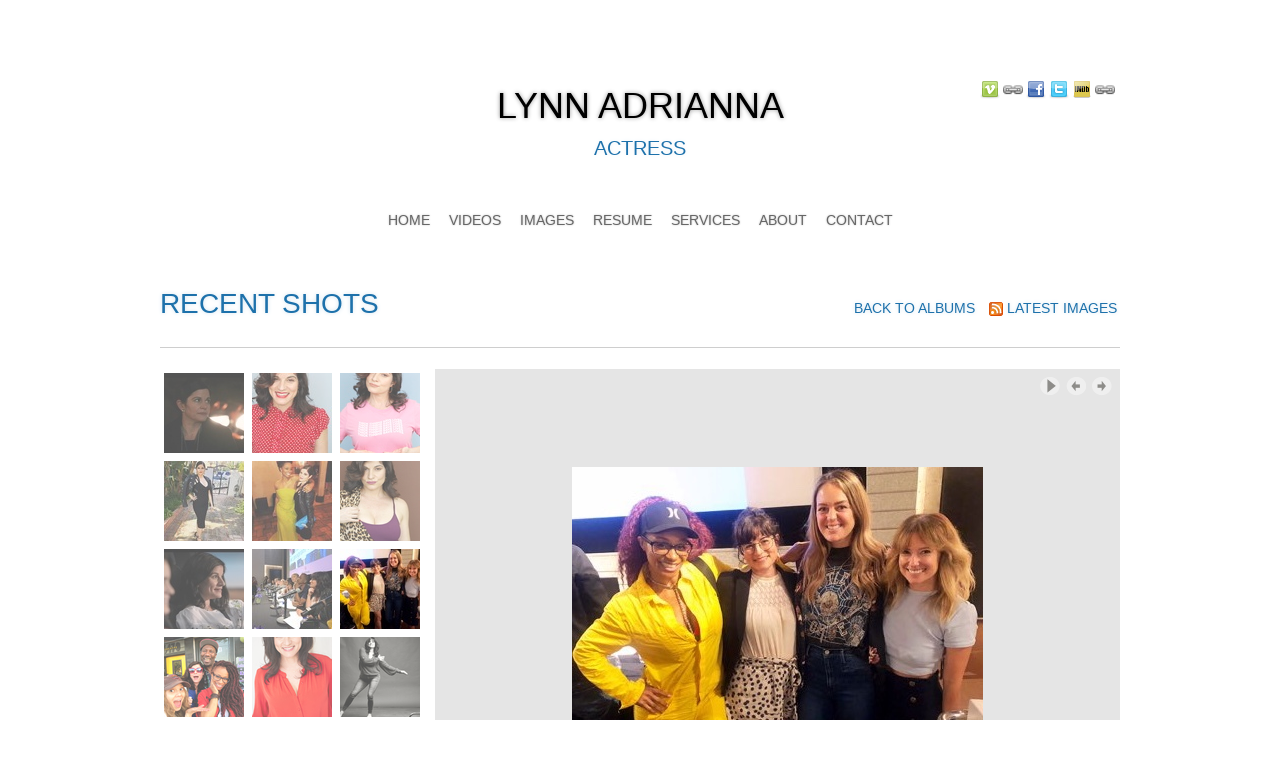

--- FILE ---
content_type: text/html
request_url: http://lynnadrianna.mixform.com/albums/4955-recent-shots/pictures/53915
body_size: 4302
content:
<!DOCTYPE html>
<html>
<head>
<title>recent shots
Lynn Adrianna Freedman Actor Portfolio
</title>
<meta http-equiv="Content-Type" content="text/html; charset=utf-8">
<link href='/favicon.ico' rel='icon' type='image/png'>
<link href='/favicon.ico' rel='shortcut icon'>
<link href='http://lynnadrianna.mixform.com/news.rss' rel='alternate' title='Lates News' type='application/rss+xml'>
<link href='http://lynnadrianna.mixform.com/news.atom' rel='alternate' title='Lates News' type='application/atom+xml'>
<link href='http://lynnadrianna.mixform.com/pictures/latest_pictures.rss' rel='alternate' title='Latest Images' type='application/rss+xml'>
<meta content="authenticity_token" name="csrf-param" />
<meta content="ikw/jvPh/ojNiEMa0+/HilT+UrjD/EDPne0aaEaAQmw=" name="csrf-token" />
<script src="/javascripts/jquery.min.js?1433853468" type="text/javascript"></script>
<script src="/javascripts/jquery-ui.min.js?1433853468" type="text/javascript"></script>
<script src="/javascripts/jquery_ujs.js?1433853468" type="text/javascript"></script>
<script src="/javascripts/jquery.galleriffic.js?1433853468" type="text/javascript"></script>
<script src="/javascripts/jquery.opacityrollover.js?1433853468" type="text/javascript"></script>
<script src="/javascripts/sorter.js?1433853468" type="text/javascript"></script>
<script src="/javascripts/jquery.carousel.min.js?1433853468" type="text/javascript"></script>
<script src="/javascripts/jqFancyTransitions.1.8.min.js?1433853468" type="text/javascript"></script>
<script src="/javascripts/dashboard.js?1433853468" type="text/javascript"></script>
<script src="/javascripts/application.js?1433853468" type="text/javascript"></script>
<link href="/stylesheets/jquery-ui/custom/jquery-ui-1.8.16.custom.css?1433853468" media="screen" rel="stylesheet" type="text/css" />
<link href="/stylesheets/app/form/forms.css?1433853468" media="screen" rel="stylesheet" type="text/css" />
<link href="/stylesheets/app/sites/ubiquitous.css?1433853468" media="screen" rel="stylesheet" type="text/css" />
<link href="/stylesheets/2012/external_layout.css?1433853468" media="screen" rel="stylesheet" type="text/css" />
<link href="/stylesheets/2012/highlights.css?1433853468" media="screen" rel="stylesheet" type="text/css" />
<link href="/stylesheets/beta/apollo/apollo_blue.css?1433853468" media="screen" rel="stylesheet" type="text/css" />

<script>
  jQuery(document).ready(function($) {
  		// Initially set opacity on thumbs and add
  		// additional styling for hover effect on thumbs
  		var onMouseOutOpacity = 0.67;
  		$('#thumbs ul.thumbs li').opacityrollover({
  			mouseOutOpacity:   onMouseOutOpacity,
  			mouseOverOpacity:  1.0,
  			fadeSpeed:         'fast',
  			exemptionSelector: '.selected'
  		});
      var gallery = $('#thumbs').galleriffic({
          delay:                     2500, // in milliseconds
          numThumbs:                 15, // The number of thumbnails to show page
          preloadAhead:              10, // Set to -1 to preload all images
          enableTopPager:            false,
          enableBottomPager:         true,
          maxPagesToShow:            50,  // The maximum number of pages to display in either the top or bottom pager
          imageContainerSel:         '#slideshow', // The CSS selector for the element within which the main slideshow image should be rendered
          controlsContainerSel:      '#controls', // The CSS selector for the element within which the slideshow controls should be rendered
          captionContainerSel:       '#caption', // The CSS selector for the element within which the captions should be rendered
          loadingContainerSel:       '#loading', // The CSS selector for the element within which should be shown when an image is loading
          renderSSControls:          true, // Specifies whether the slideshow's Play and Pause links should be rendered
          renderNavControls:         true, // Specifies whether the slideshow's Next and Previous links should be rendered
          playLinkText:              'Play Slideshow',
          pauseLinkText:             'Pause Slideshow',
          prevLinkText:              '&lsaquo; Previous Image',
          nextLinkText:              'Next Image &rsaquo;',
          nextPageLinkText:          'Next &rsaquo;',
          prevPageLinkText:          '&lsaquo; Prev',
          enableHistory:             false, // Specifies whether the url's hash and the browser's history cache should update when the current slideshow image changes
          enableKeyboardNavigation:  true, // Specifies whether keyboard navigation is enabled
          autoStart:                 false, // Specifies whether the slideshow should be playing or paused when the page first loads
          syncTransitions:           true, // Specifies whether the out and in transitions occur simultaneously or distinctly
          defaultTransitionDuration: 900, // If using the default transitions, specifies the duration of the transitions
          onSlideChange:             function(prevIndex, nextIndex) {
  					// 'this' refers to the gallery, which is an extension of $('#thumbs')
  					this.find('ul.thumbs').children()
  						.eq(prevIndex).fadeTo('fast', onMouseOutOpacity).end()
  						.eq(nextIndex).fadeTo('fast', 1.0);
  				},
  				onPageTransitionOut:       function(callback) {
  					this.fadeTo('fast', 0.0, callback);
  				},
  				onPageTransitionIn:        function() {
  					this.fadeTo('fast', 1.0);
  				}
      });
  
  		
  
  });
  $(document).ready(function() {
  	$.galleriffic.gotoImage('#53915');
  });
</script>


</head>
<body id='pageBody'>


<div class='wrapper pages-page-wrapper'>
<div class='main-container wrapper public'>
<div id='viewport'>
<div class='viewport-bg'>
<div class='main'>
<div class='main-bg'>
<div class='extra_header_style_logged_in'></div>
<div class='extra_header_style_2_logged_in'></div>
<div class='extra_header_style_3_logged_in'></div>
<div class='extra_header_style_4_logged_in'></div>
<div class='top'>
<div class='container'>
<div class='shadow-header'>
<div class='header' id='pages-header'>
<div class='portfolioTitle' id='portfolioTitle'>
<h1 class='portfolioTitle'>
<a href="/"><span class='first_name'>Lynn </span>
<span class='last_name'>Adrianna</span>
<span class='profession'>Actress</span>
</a></h1>
</div>
	<div class="social-buttons" >
			<a href="http://vimeo.com/lynnadrianna" target="blank" title="vimeo"><img alt="Vimeo_button" height="20" src="/images/app/vimeo_button.png?1433853468" /></a>
			<a href="http://www.instagram.com/lynnadrianna811/" target="blank" title="instagram"><img alt="Other_button" height="20" src="/images/app/other_button.png?1433853468" /></a>
			<a href="http://www.facebook.com/lynn.adrianna" target="blank" title="Facebook"><img alt="Facebook_button" height="20" src="/images/app/facebook_button.png?1433853468" /></a>
			<a href="http://twitter.com/lynnadrianna811" target="blank" title="twitter"><img alt="Twitter_button" height="20" src="/images/app/twitter_button.png?1433853468" /></a>
			<a href="http://www.imdb.me/lynnadrianna" target="blank" title="IMDB"><img alt="Imdb_button" height="20" src="/images/app/imdb_button.png?1433853468" /></a>
			<a href="http://resumes.actorsaccess.com/lynnadrianna" target="blank" title="Actors Access"><img alt="Other_button" height="20" src="/images/app/other_button.png?1433853468" /></a>
	</div>

<div class='navigation' id='navigation'>
<span class='home'>
<a href="/">home</a>
</span>
<span class='videos'>
<a href="/videos">videos</a>
</span>
<span class='images'>
<a href="/albums">images</a>
</span>
<span class='resume'>
<a href="/resume">resume</a>
</span>
<span class='services'>
<a href="/services">services</a>
</span>
<span class='about'>
<a href="/about">about</a>
</span>
<span class='contact'>
<a href="/contact">contact</a>
</span>

</div>
<div id='feed-buttons'>
</div>
</div>
</div>
</div>
</div>
<div class='section-title'>
<div class='container'>
<div class='shadow-section-title'>
<div class='pageTitle' id='pageTitle'>
<div class='pageTitleWrapper' style='margin: 0px'>
<h1 style='position: relative'>
<a href="/albums/4955-recent-shots">recent shots</a>

<span><a href="/albums">back to albums</a>
<a href="https://lynnadrianna.mixform.com/pictures/latest_pictures.rss" id="normal-feed"><img alt="Rss2" src="/images/app/rss2.png?1433853468" />
latest images
</a></span>
</h1>
</div>
</div>
</div>
</div>
</div>

<div class='section-body'>
<div class='container' id='container'>
	<div class="shadow-section-body">
		<div class="body" id="body">

<div class='albums albums_show' id='albums'>

<div class='box0'>
<div class='box'>
<div class='picture-gallery-wrapper'>
<div class='col1'>
<div id='thumbs'>
<ul class='thumbs noscript'>
<li>
<a href="http://s3.amazonaws.com/mixform-backup/53466/show.jpg" class="thumb" name="53466"><img alt="Thumb" src="http://s3.amazonaws.com/mixform-backup/53466/thumb.jpg" />
</a><div class='caption'>
<p>cast of “Replica”</p>
<p class='links'>
<a href="/albums/4955-recent-shots/pictures/53466">Permalink</a>
</p>
<p>Related Projects:</p>
<p><a href="/projects/10622-replica">Replica</a></p>
</div>
</li>
<li>
<a href="http://s3.amazonaws.com/mixform-backup/53470/show.jpg" class="thumb" name="53470"><img alt="Thumb" src="http://s3.amazonaws.com/mixform-backup/53470/thumb.jpg" />
</a><div class='caption'>
<p>Anna in “Replica”</p>
<p class='links'>
<a href="/albums/4955-recent-shots/pictures/53470">Permalink</a>
</p>
<p>Related Projects:</p>
<p><a href="/projects/10622-replica">Replica</a></p>
</div>
</li>
<li>
<a href="http://s3.amazonaws.com/mixform-backup/53465/show.jpg" class="thumb" name="53465"><img alt="Thumb" src="http://s3.amazonaws.com/mixform-backup/53465/thumb.jpg" />
</a><div class='caption'>
<p>S.W.A.T.</p>
<p class='links'>
<a href="/albums/4955-recent-shots/pictures/53465">Permalink</a>
</p>
</div>
</li>
<li>
<a href="http://s3.amazonaws.com/mixform-backup/53471/show.jpg" class="thumb" name="53471"><img alt="Thumb" src="http://s3.amazonaws.com/mixform-backup/53471/thumb.jpg" />
</a><div class='caption'>
<p>still from “Dinner with Friends”</p>
<p class='links'>
<a href="/albums/4955-recent-shots/pictures/53471">Permalink</a>
</p>
</div>
</li>
<li>
<a href="http://s3.amazonaws.com/mixform-backup/53469/show.jpg" class="thumb" name="53469"><img alt="Thumb" src="http://s3.amazonaws.com/mixform-backup/53469/thumb.jpg" />
</a><div class='caption'>
<p>“Dinner with Friends”</p>
<p class='links'>
<a href="/albums/4955-recent-shots/pictures/53469">Permalink</a>
</p>
</div>
</li>
<li>
<a href="http://s3.amazonaws.com/mixform-backup/53374/show.jpg" class="thumb" name="53374"><img alt="Thumb" src="http://s3.amazonaws.com/mixform-backup/53374/thumb.jpg" />
</a><div class='caption'>
<p>“S.W.A.T.”</p>
<p class='links'>
<a href="/albums/4955-recent-shots/pictures/53374">Permalink</a>
</p>
</div>
</li>
<li>
<a href="http://s3.amazonaws.com/mixform-backup/53373/show.jpg" class="thumb" name="53373"><img alt="Thumb" src="http://s3.amazonaws.com/mixform-backup/53373/thumb.jpg" />
</a><div class='caption'>

<p class='links'>
<a href="/albums/4955-recent-shots/pictures/53373">Permalink</a>
</p>
</div>
</li>
<li>
<a href="http://s3.amazonaws.com/mixform-backup/53371/show.jpg" class="thumb" name="53371"><img alt="Thumb" src="http://s3.amazonaws.com/mixform-backup/53371/thumb.jpg" />
</a><div class='caption'>
<p>“Dinner with Friends”</p>
<p class='links'>
<a href="/albums/4955-recent-shots/pictures/53371">Permalink</a>
</p>
</div>
</li>
<li>
<a href="http://s3.amazonaws.com/mixform-backup/53372/show.jpg" class="thumb" name="53372"><img alt="Thumb" src="http://s3.amazonaws.com/mixform-backup/53372/thumb.jpg" />
</a><div class='caption'>
<p>As ‘Brittany’ in “Loved to Death”</p>
<p class='links'>
<a href="/albums/4955-recent-shots/pictures/53372">Permalink</a>
</p>
</div>
</li>
<li>
<a href="http://s3.amazonaws.com/mixform-backup/53369/show.jpg" class="thumb" name="53369"><img alt="Thumb" src="http://s3.amazonaws.com/mixform-backup/53369/thumb.jpg" />
</a><div class='caption'>

<p class='links'>
<a href="/albums/4955-recent-shots/pictures/53369">Permalink</a>
</p>
</div>
</li>
<li>
<a href="http://s3.amazonaws.com/mixform-backup/53368/show.jpg" class="thumb" name="53368"><img alt="Thumb" src="http://s3.amazonaws.com/mixform-backup/53368/thumb.jpg" />
</a><div class='caption'>
<p>BTS at “Dinner with Friends” shoot</p>
<p class='links'>
<a href="/albums/4955-recent-shots/pictures/53368">Permalink</a>
</p>
</div>
</li>
<li>
<a href="http://s3.amazonaws.com/mixform-backup/53661/show.jpg" class="thumb" name="53661"><img alt="Thumb" src="http://s3.amazonaws.com/mixform-backup/53661/thumb.jpg" />
</a><div class='caption'>
<p>Grace and Frankie</p>
<p class='links'>
<a href="/albums/4955-recent-shots/pictures/53661">Permalink</a>
</p>
</div>
</li>
<li>
<a href="http://s3.amazonaws.com/mixform-backup/53662/show.jpg" class="thumb" name="53662"><img alt="Thumb" src="http://s3.amazonaws.com/mixform-backup/53662/thumb.jpg" />
</a><div class='caption'>
<p>FBI</p>
<p class='links'>
<a href="/albums/4955-recent-shots/pictures/53662">Permalink</a>
</p>
</div>
</li>
<li>
<a href="http://s3.amazonaws.com/mixform-backup/53727/show.jpg" class="thumb" name="53727"><img alt="Thumb" src="http://s3.amazonaws.com/mixform-backup/53727/thumb.jpg" />
</a><div class='caption'>
<p>NAACP Image Awards</p>
<p class='links'>
<a href="/albums/4955-recent-shots/pictures/53727">Permalink</a>
</p>
</div>
</li>
<li>
<a href="http://s3.amazonaws.com/mixform-backup/53728/show.jpg" class="thumb" name="53728"><img alt="Thumb" src="http://s3.amazonaws.com/mixform-backup/53728/thumb.jpg" />
</a><div class='caption'>
<p>commercial shot</p>
<p class='links'>
<a href="/albums/4955-recent-shots/pictures/53728">Permalink</a>
</p>
</div>
</li>
<li>
<a href="http://s3.amazonaws.com/mixform-backup/53729/show.jpg" class="thumb" name="53729"><img alt="Thumb" src="http://s3.amazonaws.com/mixform-backup/53729/thumb.jpg" />
</a><div class='caption'>
<p>still from “FBI”</p>
<p class='links'>
<a href="/albums/4955-recent-shots/pictures/53729">Permalink</a>
</p>
</div>
</li>
<li>
<a href="http://s3.amazonaws.com/mixform-backup/53730/show.jpg" class="thumb" name="53730"><img alt="Thumb" src="http://s3.amazonaws.com/mixform-backup/53730/thumb.jpg" />
</a><div class='caption'>
<p>commercial shot</p>
<p class='links'>
<a href="/albums/4955-recent-shots/pictures/53730">Permalink</a>
</p>
</div>
</li>
<li>
<a href="http://s3.amazonaws.com/mixform-backup/53731/show.jpg" class="thumb" name="53731"><img alt="Thumb" src="http://s3.amazonaws.com/mixform-backup/53731/thumb.jpg" />
</a><div class='caption'>
<p>thighs</p>
<p class='links'>
<a href="/albums/4955-recent-shots/pictures/53731">Permalink</a>
</p>
</div>
</li>
<li>
<a href="http://s3.amazonaws.com/mixform-backup/53732/show.jpg" class="thumb" name="53732"><img alt="Thumb" src="http://s3.amazonaws.com/mixform-backup/53732/thumb.jpg" />
</a><div class='caption'>
<p>NAACP Image Awards</p>
<p class='links'>
<a href="/albums/4955-recent-shots/pictures/53732">Permalink</a>
</p>
</div>
</li>
<li>
<a href="http://s3.amazonaws.com/mixform-backup/53733/show.jpg" class="thumb" name="53733"><img alt="Thumb" src="http://s3.amazonaws.com/mixform-backup/53733/thumb.jpg" />
</a><div class='caption'>
<p>friends</p>
<p class='links'>
<a href="/albums/4955-recent-shots/pictures/53733">Permalink</a>
</p>
</div>
</li>
<li>
<a href="http://s3.amazonaws.com/mixform-backup/53734/show.jpg" class="thumb" name="53734"><img alt="Thumb" src="http://s3.amazonaws.com/mixform-backup/53734/thumb.jpg" />
</a><div class='caption'>
<p>mob wife</p>
<p class='links'>
<a href="/albums/4955-recent-shots/pictures/53734">Permalink</a>
</p>
</div>
</li>
<li>
<a href="http://s3.amazonaws.com/mixform-backup/53913/show.jpg" class="thumb" name="53913"><img alt="Thumb" src="http://s3.amazonaws.com/mixform-backup/53913/thumb.jpg" />
</a><div class='caption'>
<p>from “Trinkets” on NetFlix</p>
<p class='links'>
<a href="/albums/4955-recent-shots/pictures/53913">Permalink</a>
</p>
</div>
</li>
<li>
<a href="http://s3.amazonaws.com/mixform-backup/53914/show.jpg" class="thumb" name="53914"><img alt="Thumb" src="http://s3.amazonaws.com/mixform-backup/53914/thumb.jpg" />
</a><div class='caption'>
<p>at table read for the INC series at Neuehouse</p>
<p class='links'>
<a href="/albums/4955-recent-shots/pictures/53914">Permalink</a>
</p>
</div>
</li>
<li>
<a href="http://s3.amazonaws.com/mixform-backup/53915/show.jpg" class="thumb" name="53915"><img alt="Thumb" src="http://s3.amazonaws.com/mixform-backup/53915/thumb.jpg" />
</a><div class='caption'>
<p>with Sugar Lyn Beard, Marcia Tillman and Lauren Coggiola at INC series event at Neuehouse</p>
<p class='links'>
<a href="/albums/4955-recent-shots/pictures/53915">Permalink</a>
</p>
</div>
</li>
<li>
<a href="http://s3.amazonaws.com/mixform-backup/53916/show.jpg" class="thumb" name="53916"><img alt="Thumb" src="http://s3.amazonaws.com/mixform-backup/53916/thumb.jpg" />
</a><div class='caption'>
<p>with Russell G. Jones, Tamara Braun and Marcia Tillman</p>
<p class='links'>
<a href="/albums/4955-recent-shots/pictures/53916">Permalink</a>
</p>
</div>
</li>
<li>
<a href="http://s3.amazonaws.com/mixform-backup/54335/show.jpg" class="thumb" name="54335"><img alt="Thumb" src="http://s3.amazonaws.com/mixform-backup/54335/thumb.jpg" />
</a><div class='caption'>

<p class='links'>
<a href="/albums/4955-recent-shots/pictures/54335">Permalink</a>
</p>
</div>
</li>
<li>
<a href="http://s3.amazonaws.com/mixform-backup/54336/show.jpg" class="thumb" name="54336"><img alt="Thumb" src="http://s3.amazonaws.com/mixform-backup/54336/thumb.jpg" />
</a><div class='caption'>

<p class='links'>
<a href="/albums/4955-recent-shots/pictures/54336">Permalink</a>
</p>
</div>
</li>
<li>
<a href="http://s3.amazonaws.com/mixform-backup/54337/show.jpg" class="thumb" name="54337"><img alt="Thumb" src="http://s3.amazonaws.com/mixform-backup/54337/thumb.jpg" />
</a><div class='caption'>

<p class='links'>
<a href="/albums/4955-recent-shots/pictures/54337">Permalink</a>
</p>
</div>
</li>
<li>
<a href="http://s3.amazonaws.com/mixform-backup/54338/show.jpg" class="thumb" name="54338"><img alt="Thumb" src="http://s3.amazonaws.com/mixform-backup/54338/thumb.jpg" />
</a><div class='caption'>

<p class='links'>
<a href="/albums/4955-recent-shots/pictures/54338">Permalink</a>
</p>
</div>
</li>
<li>
<a href="http://s3.amazonaws.com/mixform-backup/54339/show.jpg" class="thumb" name="54339"><img alt="Thumb" src="http://s3.amazonaws.com/mixform-backup/54339/thumb.jpg" />
</a><div class='caption'>

<p class='links'>
<a href="/albums/4955-recent-shots/pictures/54339">Permalink</a>
</p>
</div>
</li>
<li>
<a href="http://s3.amazonaws.com/mixform-backup/54340/show.jpg" class="thumb" name="54340"><img alt="Thumb" src="http://s3.amazonaws.com/mixform-backup/54340/thumb.jpg" />
</a><div class='caption'>

<p class='links'>
<a href="/albums/4955-recent-shots/pictures/54340">Permalink</a>
</p>
</div>
</li>
<li>
<a href="http://s3.amazonaws.com/mixform-backup/54341/show.jpg" class="thumb" name="54341"><img alt="Thumb" src="http://s3.amazonaws.com/mixform-backup/54341/thumb.jpg" />
</a><div class='caption'>

<p class='links'>
<a href="/albums/4955-recent-shots/pictures/54341">Permalink</a>
</p>
</div>
</li>
<li>
<a href="http://s3.amazonaws.com/mixform-backup/54342/show.jpg" class="thumb" name="54342"><img alt="Thumb" src="http://s3.amazonaws.com/mixform-backup/54342/thumb.jpg" />
</a><div class='caption'>

<p class='links'>
<a href="/albums/4955-recent-shots/pictures/54342">Permalink</a>
</p>
</div>
</li>
</ul>
</div>
<div id='album-description'><p>work and play</p></div>
</div>
<div class='col2'>
<div class='slideshow-container'>
<div id='loading'></div>
<div id='slideshow'></div>
</div>
<div id='controls'></div>
<div class='caption-container'>
<div id='caption'></div>
</div>
</div>
</div>
</div>
</div>

<div style='clear:both'>&nbsp;</div>
</div>
</div>
<div class='clear-footer'>&nbsp;</div>
</div>
</div>
</div>
<div class='footer'>
<div class='container'>
<div class='shadow-foter'>
<div class='footer-title'>
<p>
&copy;
Lynn 
Adrianna
2025
&nbsp;
Powered by Mixform
<a href="http://mixform.com" do_follow="true" title="Portfolio Websites">Actress Websites</a>
<a href="https://mixform.com/login">Portfolio Login</a>
</p>
</div>
</div>
</div>
</div>
</div>
</div>
</div>
</div>
<script type="text/javascript">
var clicky_site_id = 66418673;
(function() {
  var s = document.createElement('script');
  s.type = 'text/javascript';
  s.async = true;
  s.src = '//static.getclicky.com/js';
  ( document.getElementsByTagName('head')[0] || document.getElementsByTagName('body')[0] ).appendChild( s );
})();
</script>
<noscript><p><img alt="Clicky" width="1" height="1" src="//in.getclicky.com/66418673ns.gif" /></p></noscript>


</body>
</html>


--- FILE ---
content_type: text/css
request_url: http://lynnadrianna.mixform.com/stylesheets/2012/external_layout.css?1433853468
body_size: 11381
content:
/*Global*/
.clear{float:none;clear:both}
/*Videos*/
ul.video-list{float:none;clear:both}
li.vimeo-thumb,li.video-thumb{position:relative;float:left;height:200px;width:160px;margin-right:18px;height:225px!important}
li.vimeo-thumb .inner,li.video-thumb .inner{width:160px;height:112px;overflow:hidden}
span.video-title-thumb{padding-left:6px}
.player-icon{left:180px;opacity:0.6;position:absolute;top:120px;cursor:pointer}
/*Albums*/


.frame{position:relative}


.picture-gallery-wrapper {position:relative}
.picture-gallery-wrapper .col1{width:270px;float: left; }
.picture-gallery-wrapper .col2{margin-left: 275px;}

.picture-gallery-wrapper .slideshow-container {text-align:center;position:relative;height:542px;}
.picture-gallery-wrapper .slideshow-container span.image-wrapper{display:block;position:absolute;top:0;left:0; width: 100%}
.picture-gallery-wrapper .slideshow-container a.advance-link {text-align: center; display: block; width:100%; height: 540px; line-height: 540px; background: transparent url('/images/app/empty_thumb.png') repeat }
.picture-gallery-wrapper .slideshow-container a.advance-link img {vertical-align: middle;}

.picture-gallery-wrapper .caption-container {height: 200px; position: relative}
.picture-gallery-wrapper .caption-containerspan.image-caption {display: block;position: absolute;top: 0;left: 0;}

.picture-gallery-wrapper #thumbs .top {background: transparent none!important;}
.picture-gallery-wrapper #thumbs ul.thumbs{margin-bottom:18px;overflow:hidden;}
.picture-gallery-wrapper #thumbs ul.thumbs li{float:left; margin:2px}
.picture-gallery-wrapper #thumbs ul.thumbs li a {display: inline-block; padding: 2px}
.picture-gallery-wrapper #thumbs .pagination{height:35px}
.picture-gallery-wrapper #thumbs .pagination a{padding:6px}
.picture-gallery-wrapper #thumbs .pagination.top{margin-top:0px!important}

.picture-gallery-wrapper #controls{height:21px; width: 80px; right: 0px; top: 8px; position: absolute}
.picture-gallery-wrapper #controls .ss-controls{float:left}
.picture-gallery-wrapper #controls .nav-controls a{padding:9px}



/*About*/
#awards h2{float:none;clear:both}
#testimonials h2{float:none;clear:both}
#links h2{float:none;clear:both}
/*works*/
div.b1{padding:24px;}
div.b2{padding-top:24px;padding-bottom:24px;}
div.imageslider ul li{position:relative;width:265px;display:inline;float:left;height:176px;}
.imageslider .disabled,.imageslider .disabled:hover{cursor:default;opacity:0.1;}
div.imageslider .carousel-control{cursor:pointer;display:inline-block;height:40px;overflow:hidden;vertical-align:middle;width:20px;}
div.imageslider .carousel-wrap{display:inline-block;width:795px;vertical-align:middle;background:transparent url('/images/app/slider-bg.png') repeat}
div.imageslider .carousel-previous{background:transparent url('/images/app/arrow_left.png') no-repeat 0px 9px;text-indent:-999px;overflow:hidden;}
div.imageslider .carousel-next{background:transparent url('/images/app/arrow_right.png') no-repeat 3px 9px;text-indent:-999px;overflow:hidden;}
.all-videos{bottom:-36px;font-size:11px;left:12px;position:absolute;right:-74px;}
.videoslider ul li{margin-bottom:12px;}
.video-work-snippet{width:200px;}
.poster-wrapper{position:relative;width:214px;height:314px;background:transparent url('/images/app/empty_video.png') repeat;overflow:hidden}
.project-show{width:100%;float:none;padding-top:1px}
.project-details{width:70%;float:left!important;clear:none!important;overflow:hidden}
.project-details .poster{width:38%;float:left;height:325px}
.project-details .text{width:62%;float:left;position:relative}
.project-media{float:left;height:325px;}
.project-laurels{float:none;clear:both;text-align:center;margin:auto;}
.project-laurels .inner{padding-top:36px}
.project-images{margin-right:0px!important}
.large_laurel{display:inline-block;}
/*resume*/
ul.direct_contact{margin-bottom:24px;text-align:center}
ul.direct_contact div.direct-contact{margin-top:15px}
ul.guild_affiliation{margin-bottom:24px;text-align:center}
ul.performer-profile{margin-bottom:24px;text-align:center}
hr.resume-hr{float:none;clear:both;background-color:#fff!important;width:1px!important;border:none!important}
li.resume-item-wrapper{border-bottom:1px solid #EEEEEE;padding-top:12px;padding-bottom:12px}
li.resume-item-wrapper .inner{position:relative}
.no-pic-tooltip{bottom:10px;left:-50px;position:absolute}
.no-pic-tooltip .inner{padding:21px}
.pic-tooltip{bottom:10px;left:-100px;position:absolute}
.pic-tooltip .inner{padding:33px}
.pic-tooltip .inner .pic{float:left;margin-right:9px}
.pic-tooltip .inner .text{font-size:11px;padding:6px;margin-left:86px}
.pic-tooltip .inner .text .a{color:#fff!important}
.pic-tooltip .inner .icons .a img{padding-right:12px}
h2.exhibition-resume-title{margin-top:48px; margin-bottom: 12px}
/*homepage*/
#containment-wrapper{position:relative;width:100%;overflow:hidden}
.snippets-page-wrapper{border-top:#333}
.snippet{position:absolute;}
.snippet-body{overflow:hidden;width:inherit;height:inherit}
.collage .first-photo-wrapper{float:left;width:440px;}
.collage .first-photo-wrapper .no-image{height:300px;width:420px;position:relative}
.collage .first-photo-wrapper .with-image{height:300px;width:420px;position:relative}
.collage .first-photo-wrapper .with-image .edit-collage{position:absolute;top:12px;left:12px;}
.collage .second-and-third-photos-wrapper{margin-left:440px}
.collage .second-and-third-photos-wrapper .left-image .no-image{width:196px;margin-bottom:21px;height:140px;position:relative}
.collage .second-and-third-photos-wrapper .left-image .with-image{width:196px;margin-bottom:21px;height:140px;position:relative}
.collage .second-and-third-photos-wrapper .left-image .with-image .edit-collage{position:absolute;top:12px;left:12px;}
.collage .second-and-third-photos-wrapper .right-image .no-image{height:140px;width:196px;position:relative}
.collage .second-and-third-photos-wrapper .right-image .with-image{height:140px;width:196px;position:relative}
.collage .second-and-third-photos-wrapper .right-image .with-image .edit-collage{position:absolute;top:12px;left:12px;}
.diptych .first-photo-wrapper{float:left;width:299px;position:relative}
.diptych .first-photo-wrapper .no-image{height:460px;width:299px;}
.diptych .first-photo-wrapper .with-image{height:460px;width:299px}
.diptych .first-photo-wrapper .with-image .edit-collage{position:absolute;top:12px;left:12px;}
.diptych .second-and-third-photos-wrapper{margin-left:310px;position:relative}
.diptych .second-and-third-photos-wrapper .left-image .no-image{width:276px;margin-bottom:6px;height:425px;}
.diptych .second-and-third-photos-wrapper .left-image .with-image{width:276px;margin-bottom:3px;height:425px;}
.diptych .second-and-third-photos-wrapper .left-image .with-image .edit-collage{position:absolute;top:12px;left:12px;}
.diptych .second-and-third-photos-wrapper .text .no-image{height:28px;width:276px;position:relative;text-align:center}
.diptych .second-and-third-photos-wrapper .text .no-image .inner{padding-top:6px}
/*slideshow*/
#ftHolder{float:left;height:332px;padding-top:90px;text-align:center;width:500px;}
#ft{-moz-border-radius-bottomleft:5px;-moz-border-radius-bottomright:5px;-moz-border-radius-topleft:5px;-moz-border-radius-topright:5px;border:5px solid #BAD340;}
.ft-title{padding:10px;text-align:left;width:480px;}
.topbar h2{font-weight:normal !important;}
.topbar a{color:#3399CC;text-decoration:none;}
.topbar a:hover{text-decoration:underline;}
.ft-prev,.ft-next{background-color:#000000;padding:0 10px;}
.ft-button-ft-active{color:black;}
.relative{position:relative}
.center{text-align:center}

.public .picture-gallery-wrapper #slideshow span.image-wrapper{line-height:0px;}
/*.public .picture-gallery-wrapper #controls{position:absolute;top:18px;left:15px;width:330px;}*/
.public .picture-gallery-wrapper .advance-link{display:inline-block;text-decoration:none;}
.public .picture-gallery-wrapper .top.pagination{padding:0px!important;margin:0px!important}
.public .picture-gallery-wrapper .ss-controls .play{margin-right:6px;width:20px;height:19px;display:inline-block;text-indent:-9999px;background-image:url('/images/album_slideshow/play.png')}
.public .picture-gallery-wrapper .ss-controls .pause{margin-right:6px;width:20px;height:19px;display:inline-block;text-indent:-9999px;background-image:url('/images/album_slideshow/pause.png')}
.public .picture-gallery-wrapper .nav-controls .prev{margin-right:6px;padding:0px!important;width:20px;height:19px;display:inline-block;text-indent:-9999px;background-image:url('/images/album_slideshow/left.png')}
.public .picture-gallery-wrapper .nav-controls .next{margin-right:6px;padding:0px!important;width:20px;height:19px;display:inline-block;text-indent:-9999px;background-image:url('/images/album_slideshow/right.png')}


/*blog*/
.box.article {margin-bottom: 56px}
.article-side-bar {float: none; font-size: 11px!important; clear: both;}
.social-share-wrapper {position: absolute; left:0px; top:5px}
/*contact*/
.overflow {overflow:hidden}
div.direct-contact-form h1 {text-align:left!important;}
fieldset.contact_form {background-image: none!important; background-color:transparent!important; border:none!important}

#dashboard {position: absolute; top:3px; right: 3px;}
#dashboard a {display: inline-block;}
.image-caption .caption {width: 400px}


.message_sent {background: #c5f496 url("notice.png") no-repeat 12px 12px; border: 1px solid #5c8437; color: #5c8437; padding: 18px 18px 18px 60px;margin-bottom: 18px}
.message_sent a, .message_sent a:visited, .message_sent a:active {color: #28460c!important; text-decoration: none}
.message_sent a:hover {color: #000!important; text-decoration: underline!important}
.message_not_sent {background: #ffd7d7 url("error.png") no-repeat 12px 12px; border: 1px solid #c72524; color: #c72524; padding: 18px 18px 18px 60px;margin-bottom: 18px}
.public #contacts .validation-error {color: red;position: absolute; top: 0px; right: 0px}
.public #contacts .error input {border: 2px solid red}
.public #contacts .error textarea {border: 2px solid red}
.public #contacts form p {position: relative; width: 60%}
.public #contacts form .half {width: 60%}
.public #contacts form .half .validation-error {position: relative}

.public #contacts .btn
,.public #contacts .btn:visited{background-repeat:repeat-x;font-weight:bold;background-position:0 0;text-align:center;line-height:normal;text-decoration:none;color:#FFF;display:inline-block;margin:0;*overflow:visible;position:relative;border:none;border-width:1px;border-style:solid;cursor:pointer;-moz-border-radius:4px;-webkit-border-radius:4px;border-radius:4px;text-shadow:1px 1px 1px rgba(0,0,0,.25);-moz-box-shadow:1px 1px 1px rgba(0,0,0,.25);-webkit-box-shadow:1px 1px 1px rgba(0,0,0,.25);box-shadow:1px 1px 1px rgba(0,0,0,.25);}
.public #contacts .btn:hover{text-decoration:none;}
/*IE7*/
*+html button.btn{border-color:none;border:1px solid transparent;}
.public #contacts .btn
,.public #contacts .btn:visited{background-color:#066ECD;border-color:#0561B4;}
.public #contacts .btn:hover{background-color:#0561B4;text-decoration:none;}
.public #contacts .btn:active { background-position: left bottom !important; top: 1px; text-decoration: none; }
.public #contacts .btn { font-size: 16px; padding: 12px 18px; }
.public #contacts .btn { background-image: url(../images/btn-35.png); background-position: 0 0; }













--- FILE ---
content_type: text/css
request_url: http://lynnadrianna.mixform.com/stylesheets/beta/apollo/apollo_blue.css?1433853468
body_size: 661
content:
@import "global.css";

#viewport a, #viewport a:visited, .profession {color:#1D71AB;}
div.portfolioTitle h1 a {color: #000!important}
div.portfolioTitle h1 a:hover {color:#175a88!important;}
#navigation	a:hover, #pageTitle a:hover  {color:#175a88!important; }

/*text shadow*/
div.portfolioTitle a {text-shadow:  0px 0px 4px rgba(150, 150, 150, 1);}
div.portfolioTitle .profession {text-shadow:  0px 0px 4px #e8f0f6;}
#pageTitle a {text-shadow:  0px 0px 4px #d1e2ee;}
h1.portfolioTitle a:hover, #navigation	a:hover, h1.portfolioTitle .profession:hover,  #pageTitle a:hover
{text-shadow: 0px 0px 4px #4a96f3; filter: dropshadow(color=#4a96f3, offx=0, offy=0);} 


--- FILE ---
content_type: text/css
request_url: http://lynnadrianna.mixform.com/stylesheets/app/form/topbar.css
body_size: 2556
content:
/*Container*/
.logged-in-top{position:absolute;top:0; left:0; overflow-x:hidden; overflow-y:hidden; width:100%;color:black;font-size:11px;letter-spacing:normal;line-height:normal;}
.logged-in-top .background {background: #666 url('/images/app/top_bg.png') repeat-x ; height: 44px; border-bottom: 1px solid #A9BFD6}
.logged-in-top .background .container {padding-top: 14px}
.logged-in-top a {text-decoration:none!important; color: #fff}

/*Common Classes*/
.rad-6{-o-border-radius:6px;-moz-border-radius:6px;-webkit-border-radius:6px;border-radius:6px;}
.shadow-45{-webkit-box-shadow:0 2px 8px rgba(0,0,0,0.45);-moz-box-shadow:0 2px 8px rgba(0,0,0,0.45);box-shadow:0 2px 8px rgba(0,0,0,0.45);}

/*Drop Menu*/
ul.drop-menu{font-size:11px;border-top:1px solid #E8E8E8;padding-top:4px;}
ul.drop-menu li a{display:block;padding:6px 15px;color:#555;font-family:arial;font-weight:bold;border-top:1px solid transparent;border-bottom:1px solid transparent}
ul.drop-menu li a:hover{background-color:#066ECD;border-color:#0561B4;text-shadow:1px 1px 1px rgba(0,0,0,.25);-moz-box-shadow:1px 1px 1px rgba(0,0,0,.25);-webkit-box-shadow:1px 1px 1px rgba(0,0,0,.25);box-shadow:1px 1px 1px rgba(0,0,0,.25);border-width:1px;color:#fff}
ul.drop-menu li div.divider{margin:4px 8px;height:1px;background:#EEE;}

/*Account Settings*/
div.account-settings{float: right;}
a#account-settings-link{color: #555;display:block;padding:11px 0 0 24px;height:28px;width:131px;margin:-11px 0 0 -10px;float:left;z-index:110;position:relative; background: transparent url('/images/app/arrow.gif') no-repeat 140px 17px;  }
a#account-settings-link span {padding-left:9px}
div#account-settings-menu{background:white;position:relative;top:-12px;left:-10px;z-index:100;width:160px; display:none;margin-left:10px;padding:40px 0 5px;}
div#account-settings-menu a{text-decoration:none!important}

/*Top Links*/
.top-nav {margin-left: 380px; width:380px;}
.dashboard-link, #site-link, .help-link {float: left}
.dashboard-link {width: 60px; }
.help-link {width: 90px; }


#site-link {width: 180px;}
a#site-link{color: #555; display:block;padding:11px 0 0 24px;height:28px;width:131px;margin-top:-10px;float:left;z-index:110;position:relative;background: transparent url('/images/app/arrow.gif') no-repeat 140px 17px;  }
a#site-link span {padding-left:9px}
div#site-menu{background:white;position:relative;top:-12px;;z-index:100;width:160px; display:none;margin-left:10px;padding:40px 0 5px;}
div#site-menu a{text-decoration:none!important}



/*Preview Nav*/
.preview-nav {width: 380px; float: left;}



--- FILE ---
content_type: text/css
request_url: http://lynnadrianna.mixform.com/stylesheets/app/sites/articles/articles.css
body_size: 458
content:
/*list*/
.article-body ul, .article-body ol { margin: 0 1.5em 1.5em 0; padding-left: 3em; }

/*items*/
.article-body ul li, .article-body ol li {}

/*list inside a list*/
.article-body li ul, .article-body li ol { margin: 1.5em; }

/*bullet style*/
.article-body ul, .article-body ul li { list-style-type: disc; }
.article-body ol, .article-body ol li { list-style-type: decimal; }

/*images*/
/*.article-body img {display: inline-block; margin: 1em auto;}*/

--- FILE ---
content_type: text/css
request_url: http://lynnadrianna.mixform.com/stylesheets/app/sites/app.css
body_size: 2617
content:
.delete-form{float:left;padding-right:6px;padding-top:3px;}
.delete-form-tag{float:right;padding-left:6px;}
.disabled{filter:alpha(opacity=40);-moz-opacity:0.4;-khtml-opacity:0.4;opacity:0.4;}
div.home-edit-section{z-index:200;}
div.drop-menu{z-index:99999;}
.disabled-by-menu{z-index:99998!important;}
.login{display:none;}
div#page_controls div.wrapper{border-top:1px solid #919191;background-color:#ddd;height:100%;}
div#page_controls{background:transparent url(/images/app/shadow-top-light.png) repeat-x;margin:0px;padding:0px;height:100%;z-index:1002;font-size:13px;color:#000;letter-spacing:normal;line-height:normal;}


/* edit-sset*/
.pressed{border-color:#737373 #CCCCCC #CCCCCC #737373!important;background-color:#ccc!important;}
body.isAdmin *.edit-asset{display:inline-block;}
h4 a.edit-asset{border-left:1px dashed #DDDDDD;}
h4 a.edit-asset{padding:3px}
h4{padding:6px 0px 6px 0px;}
div.box0{float:left;width:100%}
img:hover{background-color:none;}
.margin{margin:6px;}

/*homepage*/
.large_snippet_handle{cursor:move;}
.snippet_handle{cursor:move;background-color:#FFFED6;color:#333333 !important;border:1px dotted #ddd;padding:3px;display:inline;line-height:normal!important;}
.z_index_1005{z-index:8000;}

/* upgrade,downgrade,edit plans */
ul.upgrade-downgrade li{float:left;}
ul.upgrade-downgrade li span{padding:15px 0px 9px 0px;border-bottom:1px solid #DDDDDD;vertical-align:top;margin:0;}
ul.upgrade-downgrade li span{display:block;width:165px;}
li.ud-header{width:85px;}
table.account_info{width:100%;padding:0;margin:0;border-collapse:collapse;}
table.account_info td.account_info_legend{width:150px;color:#aaa;}
table.account_info td{padding:15px 0px 9px 0px;border-bottom:1px solid #DDDDDD;vertical-align:top;margin:0;}

/*billing info form*/
dt#billing-legend{clear:left;float:left;width:150px;text-align:right;}
dt#billing-legend label{margin:2px 12px 0 0;font-size:12px;}
dd#billing-field{margin-bottom:12px}
dd#billing-field input{width:400px;}
dd#billing-field select{margin:0;}
dd#billing-field-zip_code input{width:150px;}

/* resume */
span.resume_sort{float:left!important;border-right:1px solid #eee;}
ul.resume_sort li{border-bottom:1px solid #eee;}

/* tool tip */
.tooltip{display:none;font-size:12px;color:#fff;}
.tooltip-small{background:transparent url('/images/app/black_arrow.png');height:122px;width:209px;}
.tooltip-large{background:transparent url('/images/app/black_arrow_big.png');height:216px;width:370px;}
.footer{font-size:11px;padding:12px;}

/* modal resume help */
.resume_help h2{margin:0 ;}
.resume_help h3{margin:6px 0px 0px 0px;}
.resume_help{font-size:12px;}

--- FILE ---
content_type: text/css
request_url: http://lynnadrianna.mixform.com/stylesheets/beta/apollo/global.css
body_size: 10432
content:
@import "../events/events_light.css";
@import "../events/events_boxless.css";
@import "../../jplayer/ui/skin-light/jplayer.light.css";

/*#viewport {background: #fff url('bg.png') repeat-x; }*/

/*typography*/
h1 {margin: 0.8em 0em; font-family:"Gill Sans", Calibri, "Trebuchet MS", sans-serif;}
h2,  .welcome-header {margin: 0.8em 0em; font-size: 21px}


.mixform-badge {position:fixed; top:0; z-index:99999999}
/*image polaroid style*/
.polaroid {display: inline-block;
padding: 5px 5px 6px 5px!important;
border: 1px solid #ccc;
}
.polaroid img {width: 100%!important; padding:0!important;margin:0!important}

/*featured video fix*/
.snippet.video .clear {display:none}

/*featured image fix*/
.featured-image .polaroid {padding: 5px 5px 4px 5px!important}

/*slideshow fix*/
.slide_show.snippet .snippet-body {border: 1px solid #ccc; padding-right:5px}
.slide_show.snippet .slideshowHolder {margin: 5px 5px 6px 5px!important;}

/*wide slideshow fix*/
.bx-window {padding: 5px 5px 6px 5px!important;border: 1px solid #ccc;}
.bx-window .slide {margin-top: 5px; margin-left:5px}
.bx-prev {left:13px!important}

/*video thumb polaroid image fix*/
li.vimeo-thumb, li.video-thumb {margin-right: 31px!important;}
li.vimeo-thumb .inner, li.video-thumb .inner {height: 130px!important;width: 175px!important;}
li.vimeo-thumb .inner a, li.video-thumb .inner a{margin: 2px 0px 0px 2px}

#viewport {height:100%;font-size:12px;color:#5B5745;font-family:Trebuchet, Lucida Sans Unicode, Lucida Grande, Lucida Sans, Arial, sans-serif;line-height:1.5;}
#viewport a, #viewport a:visited {text-decoration: none;}
#viewport a:hover {text-decoration:underline;}

/* TOP
----------------------------------*/
div.top {padding-top:50px;}

div#navigation {text-align:center; padding-top: 18px; }
div#navigation a, div#navigation a:visited {font-weight: 200;color: #676767; font-family:"Gill Sans", Calibri, "Trebuchet MS", sans-serif; text-transform: uppercase!important; font-size: 14px!important;}
div#navigation span {display: inline-block; padding: 0px 8px;}
div.portfolioTitle h1 {text-align:center;color: #949494; font-weight: 200;
	font-family:"Gill Sans", Calibri, "Trebuchet MS", sans-serif; text-transform: uppercase!important; font-size: 36px;}

.profession {display: block; font-size: 20px;color: #b9b9b9}

#pages-header {position:relative}
.social-buttons {position:absolute; top:0px; right:5px}


/* HOMEPAGE 
----------------------------------*/
div.snippets {padding-top: 12px;}
div.welcome_message {font-size: 12px; background: transparent none no-repeat;}
span.welcome-header {width: 200px;}
.welcome-body {width: 200px;}
div.featured_section {text-align: center; }
div.featured_section h2, div.featured_section h2 a, div.featured_section h2 a:visited {text-transform: uppercase; font-size: 18px!important; margin-bottom: 12px;}
div.featured_section h4 {font-size: 12px; margin-top: 12px;}

div.snippet h2, div.snippet h2 a , div.box-home h2 a:visited, div.box-home h2, div.box-home h2 a , div.box-home h2 a:visited,  .welcome-header
 {font-weight: 200;color: #676767; font-family:"Gill Sans", Calibri, "Trebuchet MS", sans-serif ; text-transform: uppercase!important; font-size: 30px;}

h3.latest-news, h3.latest-news a, h3.latest-news a:visited  {font-size: 12px;color: #444444!important;}
div.latest-news-item p {font-size: 12px; padding-top: 0px; margin-top: 6px;}
.laurel-right {background-image:url('/images/app/white-laurel-right.png');}
.laurel-left {background-image:url('/images/app/white-laurel-left.png');}
.date {-moz-border-radius: 4px; -webkit-border-radius: 4px!important; background-color:#EEEEEE!important; border-color:#F3F3F3 #CCCCCC #CCCCCC #F3F3F3!important;border-style:solid!important;border-width:1px!important;}

.featured_link_text a,.featured_link_text a:visited {font-weight: 200;color: #5f5f5f!important;font-size: 16px; text-transform: uppercase; font-family:"Gill Sans", Calibri, "Trebuchet MS", sans-serif }
.event-desc {text-align:middle; padding-left:9px}
.laurel-wrapper {text-align: left; line-height:24px}
.laurel-left {padding-left:23px}
.laurel-right {padding-right:23px}

/* GLOBAL 
----------------------------------*/
.secondLevelNav {padding-top: 6px;}
.secondLevelNav h2 {font-size: 16px}
.secondLevelNav ul {padding-bottom:12px}
.secondLevelNav ul li {padding: 6px 0px 0px 0px!important; border-bottom: 1px solid #EBEBEB; text-transform:capitalize}
.box, .ticket-wrapper  {float: none; clear: both; margin-bottom: 2em}
.ticket-wrapper {border-bottom:1px solid #eee; }
.box.sortable, #index-assets-albums .box {border-bottom:1px solid #eee; }

.box h2, .secondLevelNav h2, .ticket-wrapper h2 {font-weight: 200; font-family:"Gill Sans", Calibri, "Trebuchet MS", sans-serif ; text-transform: uppercase!important; }
.box h2, .box h2 a, .box h2 a:visited, .ticket-wrapper h2 a,  .ticket-wrapper h2 a:visited {color: #949494;!important;}
.article-side-bar {padding:12px 0px}
div.box1 {float:left;width:650px!important;}
.section-title {padding: 30px 0px 21px 0px;}
div.pageTitleWrapper {border-bottom: 1px solid #cecece;}
div.pageTitleWrapper h1 span {float: right;}
div.pageTitleWrapper h1, a.pageTitle, a.pageTitle:visited {font-weight: 200;color: #949494; text-transform: uppercase!important; font-size: 28px!important; }
blockquote {margin:0px;}
div.secondLevelNav ul {line-height:22px;}

/*articles*/
div.article-wrapper {padding: 0px!important;}
/*ul#categories li, ul#article-list li, div.events-list ul li{padding: 6px 0px 0px 0px!important; border-bottom: 1px solid #EBEBEB;}*/
h3.related_projects {margin: 0px;}
.article-wrapper .tag-wrapper {position: relative; left: -6px;}
div.article-tools {border-bottom: 1px solid #ddd; border-top:  1px solid #ddd;}
.articles_index .article-body h1 {font-size: 1.65em; font-family:Trebuchet, Lucida Sans Unicode, Lucida Grande, Lucida Sans, Arial, sans-serif; text-transform: none!important;}
.articles_index .article-body h2 {font-size: 1.25em; font-family:Trebuchet, Lucida Sans Unicode, Lucida Grande, Lucida Sans, Arial, sans-serif; text-transform: none!important;font-weight:bold!important}
.article-body img {padding: 5px 5px 6px 5px!important; border: 1px solid #ccc;}
.articles_show .article-body h1 {font-weight: 200;color: #949494; text-transform: uppercase!important;font-size: 26px!important; font-family:"Gill Sans", Calibri, "Trebuchet MS", sans-serif }



/*pictures*/
.image_wrapper, .picture-thumb-wrapper {background: transparent url('grey.png') repeat}
.image_wrapper {height: 176px; width: 265px;}
.image_wrapper ul {margin-left:90px!important;margin-top:70px!important;}

/*events*/
div.ticket p {font-size: 12px!important;}
div.ticket-stub {display: none;}
/*#events .secondLevelNav ul {font-family:"Gill Sans", Calibri, "Trebuchet MS", sans-serif; text-transform: uppercase!important;font-size: 16px; font-weight: 200;}
#events .secondLevelNav ul li {margin: 6px 0px}*/
.attraction {overflow: hidden}
.attraction .work-profile-picture {padding:0 9px 0 0!important}

/*works*/
.work-profile-picture {padding: 1.5em 0 2.5em 0; }
.work-snippet {margin-left:99px!important}
.poster-wrapper {padding: 5px 5px 6px 5px!important; border: 1px solid #ccc; background-image:none!important}
.b1.project-details {padding: 12px 0 0 0!important}
.project-media {float:right!important}
.video-work-snippet {padding:0px!important; width:178px!important}
.project-details .poster {height:327px!important}
.imageslider {padding: 6px!important;  border: 1px solid #ccc; position: relative}
.imageslider .carousel-control {position:absolute; z-index: 9999}
.imageslider .carousel-wrap {width:946px!important; }

.carousel-previous{position:absolute;top:72px;right:12px;z-index:100;width:30px!important;height:30px!important;text-indent:-999999px;background:url('/images/app/snippets/gray_next.png') no-repeat 0 -30px!important;}
.carousel-next{position:absolute;top:72px;left:12px;z-index:100;width:30px!important;height:30px!important;text-indent:-999999px;background:url('/images/app/snippets/gray_prev.png') no-repeat 0 -30px!important;}

.carousel-previous:hover,
.carousel-next:hover{background-position:0 0!important;}

/*about*/
#abouts .about {text-align:justify}
.album_thumb {width:auto!important}
.abouts_index {padding-top:3px}

/*contact*/
div.address {margin-right: 3em!important;font-size: 1em!important;}
.contacts_index {padding-top:9px}

/*videos*/
#index-assets-videos {padding-top:15px}

/*albums*/
#index-assets-albums {padding-top:9px}

/*resume*/
.resumes_index {padding-top:9px}
.resume-container h1 {font-weight:normal}



/* SELECTED TABS 
----------------------------------*/
/*
#snippets-header span.home a, 
#articles-header span.news a, 
#events-header span.events a,
#festivals-header span.events a, #event_pictures-header span.events  a,
#broadcasts-header span.events a, #performances-header span.events a, #even_pictures-header span.events a,
#abouts-header span.about a,
#awards-header span.about a, #links-header span.about a, #testimonials-header span.about a,
#exhibitions-header span.events a,
#works-header span.projects a,
#categories-header span.projects a,
#pictures-header span.images a, 
#albums-header span.images a, 
#videos-header span.videos a,
#filmmaker_resumes-header span.resume a,
#performer_resumes-header span.resume a,  
#fine_artist_resumes-header span.resume a,
#resumes-header span.resume a,
#contacts-header span.contact a
{color: #000!important; }*/

/*text shadow*/
div.portfolioTitle a {text-shadow:  0px 0px 4px rgba(150, 150, 150, 1);}
#navigation	 a, .secondLevelNav h2 {text-shadow:  0px 0px 2px #bbb;}
div.snippet h2, div.snippet h2 a , div.box-home h2 a:visited, div.box-home h2, div.box-home h2 a , div.box-home h2 a:visited,  .welcome-header{text-shadow:  0px 0px 2px #bbb;}

/*css3 hover*/
div.picture-thumb-wrapper a, div.video-work-snippet a img, .section-body .box .album_thumb a, a.video_thumb_link {
	-webkit-box-shadow:0 0px 5px #ccc;
	-moz-box-shadow:0 0px 5px #ccc;
	box-shadow:0 0px 5px #ccc;
	}

div.picture-thumb-wrapper a:hover, div.video-work-snippet a img:hover, .section-body .box .album_thumb a:hover, a.video_thumb_link:hover {
	-webkit-box-shadow:0 0px 5px #4a96f3;
	-moz-box-shadow:0 0px 5px #4a96f3;
	box-shadow:0 0px 5px #4a96f3;
	border: 1px solid #4a96f3;
	}
	
	.section-body .box .album_thumb .image_wrapper {
	padding: 6px 0px 0px 6px;
	}
	
h1.portfolioTitle a:hover, #navigation	a:hover, #pageTitle a:hover { text-decoration: none!important;}


--- FILE ---
content_type: text/css
request_url: http://lynnadrianna.mixform.com/stylesheets/beta/events/events_light.css
body_size: 694
content:
@import "events.css";
.venue_wrapper {background: transparent url('grey.png') repeat}


.event_info h3.title {border-bottom: 1px solid #ccc;}

.venue, .ticket_info,.showtimes {background: transparent url('strong-white.png') repeat}


.event-work-info {background: transparent url('work-icons-light/info.png') no-repeat; } 
.event-work-news {background: transparent url('work-icons-light/news.png') no-repeat;}
.event-work-awards {background: transparent url('work-icons-light/awards.png') no-repeat;}
.event-work-images {background: transparent url('work-icons-light/images.png') no-repeat;}
.event-work-videos {background: transparent url('work-icons-light/videos.png') no-repeat;}













--- FILE ---
content_type: text/css
request_url: http://lynnadrianna.mixform.com/stylesheets/beta/events/events_boxless.css
body_size: 165
content:
.box4.event-pictures {text-align:right}
.venue_wrapper {margin-top: 12px}
.box4.event-pictures ul {padding-top: 12px}
.box4.event-pictures ul li {margin-bottom:21px}

--- FILE ---
content_type: text/css
request_url: http://lynnadrianna.mixform.com/stylesheets/jplayer/ui/skin-light/jplayer.light.css
body_size: 11998
content:
/*
 * Skin for jPlayer Plugin (jQuery JavaScript Library)
 * http://www.jplayer.org
 *
 * Skin Name: Light
 *
 * Copyright (c) 2010 Happyworm Ltd & Per Sandström
 * Dual licensed under the MIT and GPL licenses.
 *  - http://www.opensource.org/licenses/mit-license.php
 *  - http://www.gnu.org/copyleft/gpl.html
 *
 * Author: Per Sandström – http://www.helloper.com
 * Skin Version: 1.0 (jPlayer 2.0.0)
 * Date: 20th March 2011
 */

div.jp-audio,
div.jp-video {
	/* Edit the font-size to counteract inherited font sizing.
	 * Eg. 1.25em = 1 / 0.8em
	 */
	color: #666;
	font-size: 1em; /* No parent CSS that can effect the size in these demos */
	font-family: 'Helvetica Neue', sans-serif;
	line-height: 1.6;
	-ms-text-size-adjust:none;
	-webkit-text-size-adjust:none;
}

div.jp-audio {
	width: 420px;
}

div.jp-video-270p {
	width: 480px;
}

div.jp-video-360p {
	width: 640px;
}

div.jp-interface {
  background: #DDD;
  background: -moz-linear-gradient(top, #DDD, #BBB);
	background: -o-linear-gradient(top, #DDD, #BBB);
	background: -webkit-gradient(linear, left top, left bottom, from(#DDD), to(#BBB));
  filter: progid:DXImageTransform.Microsoft.gradient(startColorstr='#DDDDDD', endColorstr='#BBBBBB');
	-ms-filter: "progid:DXImageTransform.Microsoft.gradient(startColorstr=#DDDDDD, endColorstr=#BBBBBB)";
  border: 1px solid #BBB;
	-moz-border-radius: 6px 6px 0 0;
	-webkit-border-radius: 6px 6px 0 0;
	border-radius: 6px 6px 0 0;
	position: relative;
	width: 100%;
}

div.jp-audio div.jp-type-single div.jp-interface {
	border-bottom: none;
	height: 80px;
}

div.jp-audio div.jp-type-playlist div.jp-interface {
	height: 80px;
}

div.jp-video div.jp-type-single div.jp-interface {
	border-bottom: none;
	-moz-border-radius: 0;
	-webkit-border-radius: 0;
	border-radius: 0;
	height: 60px;
}

div.jp-video div.jp-type-playlist div.jp-interface {
  -moz-border-radius: 0;
	-webkit-border-radius: 0;
	border-radius: 0;
	height:60px;
}

div.jp-interface ul.jp-controls {
	list-style-type: none;
	margin: 0;
	padding: 0;
}

div.jp-interface ul.jp-controls li {
	display: inline;
}

div.jp-interface ul.jp-controls a {
	overflow: hidden;
	position: absolute;
	text-indent:-9999px;
}

a.jp-play,
a.jp-pause {
	height: 40px;
	width: 40px;
	z-index: 1;
}

div.jp-audio div.jp-type-single a.jp-play,
div.jp-audio div.jp-type-single a.jp-pause {
	left: 40px;
	top: 20px;
}

div.jp-audio div.jp-type-playlist a.jp-play,
div.jp-audio div.jp-type-playlist a.jp-pause {
	left: 48px;
	top: 20px;
}

div.jp-video a.jp-play,
div.jp-video a.jp-pause {
	top: 15px;
}

div.jp-video-270p div.jp-type-single a.jp-play,
div.jp-video-270p div.jp-type-single a.jp-pause {
	left: 195px;
}

div.jp-video-270p div.jp-type-playlist a.jp-play,
div.jp-video-270p div.jp-type-playlist a.jp-pause {
	left: 200px;
}

div.jp-video-360p div.jp-type-single a.jp-play,
div.jp-video-360p div.jp-type-single a.jp-pause {
	left: 275px;
}

div.jp-video-360p div.jp-type-playlist a.jp-play,
div.jp-video-360p div.jp-type-playlist a.jp-pause {
	left: 300px;
}

a.jp-play {
	background: url(jplayer.light.png) 0 0 no-repeat;
}

a.jp-play:hover {
	background: url(jplayer.light.png) -41px 0 no-repeat;
}

a.jp-pause {
	background: url(jplayer.light.png) 0 -42px no-repeat;
	display: none;
}

a.jp-pause:hover {
	background: url(jplayer.light.png) -41px -42px no-repeat;
}

div.jp-audio div.jp-type-single a.jp-stop {
	left: 90px;
	top: 26px;
}

div.jp-audio div.jp-type-playlist a.jp-stop {
	left: 125px;
	top: 26px;
}

div.jp-video a.jp-stop {
	top: 21px;
}

div.jp-video-270p div.jp-type-single a.jp-stop {
	left: 245px;
}

div.jp-video-270p div.jp-type-playlist a.jp-stop {
	left: 278px;
}

div.jp-video-360p div.jp-type-single a.jp-stop {
	left: 325px;
}

div.jp-video-360p div.jp-type-playlist a.jp-stop {
	left: 378px;
}

a.jp-stop {
	background: url(jplayer.light.png) 0 -83px no-repeat;
	height: 28px;
	width: 28px;
	z-index: 1;
}

a.jp-stop:hover {
	background: url(jplayer.light.png) -29px -83px no-repeat;
}

div.jp-audio div.jp-type-playlist a.jp-previous {
	left: 20px;
	top: 26px;
}

div.jp-video div.jp-type-playlist a.jp-previous {
	top: 21px;
}

div.jp-video-270p div.jp-type-playlist a.jp-previous {
	left: 172px;
}

div.jp-video-360p div.jp-type-playlist a.jp-previous {
	left: 272px;
}

a.jp-previous {
	background: url(jplayer.light.png) 0 -112px no-repeat;
	height: 28px;
	width: 28px;
}

a.jp-previous:hover {
	background: url(jplayer.light.png) -29px -112px no-repeat;
}

div.jp-audio div.jp-type-playlist a.jp-next {
	left: 88px;
	top:26px;
}

div.jp-video div.jp-type-playlist a.jp-next {
	top: 21px;
}

div.jp-video-270p div.jp-type-playlist a.jp-next {
	left: 240px;
}

div.jp-video-360p div.jp-type-playlist a.jp-next {
	left: 340px;
}

a.jp-next {
	background: url(jplayer.light.png) 0 -141px no-repeat;
	height: 28px;
	width: 28px;
}

a.jp-next:hover {
	background: url(jplayer.light.png) -29px -141px no-repeat;
}

div.jp-progress {
	overflow: hidden;
	position: absolute;
}

div.jp-audio div.jp-type-single div.jp-progress {
	height: 15px;
	left: 130px;
	top: 32px;
	width: 122px;
}

div.jp-audio div.jp-type-playlist div.jp-progress {
  background: url(jplayer.light.png) repeat-x scroll 0 -202px transparent;
	height: 15px;
	left: 164px;
	top: 32px;
	width: 122px;	
}

div.jp-video div.jp-progress {
	left:0px;
	height: 10px;
	top:0px;
	width: 100%;
}

div.jp-seek-bar {
	background: url(jplayer.light.png) 0 -202px repeat-x;
	cursor: pointer;
	height:100%;
	width:0px;
}

div.jp-video div.jp-seek-bar {
  background-position: 0 -204px;
}

div.jp-play-bar {
	background: url(jplayer.light.png) 0 -218px repeat-x;
	height: 100%;
	width: 0px;
}

/* The seeking class is added/removed inside jPlayer */
div.jp-seeking-bg {
	background: url(jplayer.light.pbar-ani.gif);
}

a.jp-mute,
a.jp-unmute {
	height: 15px;
	width: 18px;
}

div.jp-audio div.jp-type-single a.jp-mute,
div.jp-audio div.jp-type-single a.jp-unmute {
	left: 274px;
	top: 32px;
}

div.jp-audio div.jp-type-playlist a.jp-mute,
div.jp-audio div.jp-type-playlist a.jp-unmute {
	left: 296px;
	top: 32px;
}

div.jp-video a.jp-mute,
div.jp-video a.jp-unmute {
	top: 27px;
}

div.jp-video-270p div.jp-type-single a.jp-mute,
div.jp-video-270p div.jp-type-single a.jp-unmute {
	left: 304px;
}

div.jp-video-270p div.jp-type-playlist a.jp-unmute,
div.jp-video-270p div.jp-type-playlist a.jp-mute {
	left: 357px;
}

div.jp-video-360p div.jp-type-single a.jp-mute,
div.jp-video-360p div.jp-type-single a.jp-unmute {
	left: 384px;
}

div.jp-video-360p div.jp-type-playlist a.jp-mute,
div.jp-video-360p div.jp-type-playlist a.jp-unmute {
	left: 443px;
}

a.jp-mute {
	background: url(jplayer.light.png) 0 -186px no-repeat;
}

a.jp-mute:hover {
	background: url(jplayer.light.png) -19px -170px no-repeat;
}

a.jp-unmute {
	background: url(jplayer.light.png) 0 -170px no-repeat;
	display: none;
}

a.jp-unmute:hover {
	background: url(jplayer.light.png) -19px -186px no-repeat;
}

div.jp-volume-bar {
	background: url(jplayer.light.png) 0 -250px repeat-x;
	cursor: pointer;
	height: 5px;
	overflow: hidden;
	position: absolute;
	width: 72px;
}

div.jp-audio div.jp-type-single div.jp-volume-bar {
	left: 302px;
	top: 37px;
}

div.jp-audio div.jp-type-playlist div.jp-volume-bar {
	left: 324px;
	top: 37px;
}

div.jp-video div.jp-volume-bar {
	top: 32px;
}

div.jp-video-270p div.jp-type-single div.jp-volume-bar {
	left: 332px;
}

div.jp-video-270p div.jp-type-playlist div.jp-volume-bar {
	left: 385px;
}

div.jp-video-360p div.jp-type-single div.jp-volume-bar {
	left: 412px;
}

div.jp-video-360p div.jp-type-playlist div.jp-volume-bar {
	left: 471px;
}

div.jp-volume-bar-value {
	background: url(jplayer.light.png) 0 -256px repeat-x;
	height: 5px;
	width: 0px;
}

div.jp-current-time,
div.jp-duration {
	font-size: .64em;
	position: absolute;
	text-shadow: 0 1px 1px #FFF;
	text-shadow: 0 1px 1px rgba(255, 255, 255, .8);
}

div.jp-duration {
	text-align: right;
}

div.jp-audio div.jp-type-single div.jp-current-time,
div.jp-audio div.jp-type-single div.jp-duration {
	left: 130px;
	top: 49px;
	width: 122px;
}

div.jp-audio div.jp-type-playlist div.jp-current-time,
div.jp-audio div.jp-type-playlist div.jp-duration {
	left: 164px;
	top: 49px;
	width: 122px;
}

div.jp-video div.jp-current-time,
div.jp-video div.jp-duration {
	left: 0px;
	padding: 0 1%;
	top: 10px;
	width: 98%;
}

div.jp-playlist {
	background: #FFF;
	border: 1px solid #DDD;
	border-top: none;
	-moz-border-radius: 0 0 6px 6px;
	-webkit-border-radius: 0 0 6px 6px;
	border-radius: 0 0 6px 6px;
	width:100%;
}

div.jp-playlist ul {
	font-size: .72em;
	list-style-type: none;
	margin: 0;
	padding: 0;
}

div.jp-type-single div.jp-playlist li {
  background: #FFF;
  background: -moz-linear-gradient(top, #FFF, #EEE);
	background: -o-linear-gradient(top, #FFF, #EEE);
	background: -webkit-gradient(linear, left top, left bottom, from(#FFF), to(#EEE));
  filter: progid:DXImageTransform.Microsoft.gradient(startColorstr='#FFFFFF', endColorstr='#EEEEEE');
	-ms-filter: "progid:DXImageTransform.Microsoft.gradient(startColorstr=#FFFFFF, endColorstr=#EEEEEE)";
	padding:5px 0 5px 10px;
	font-weight:bold;
	text-shadow: 0 1px 1px #FFF;
	text-shadow: 0 1px 1px rgba(255, 255, 255, .8);
}

div.jp-type-playlist div.jp-playlist li {
  background: #FFF;
  background: -moz-linear-gradient(top, #FFF, #EEE);
	background: -o-linear-gradient(top, #FFF, #EEE);
	background: -webkit-gradient(linear, left top, left bottom, from(#FFF), to(#EEE));
  filter: progid:DXImageTransform.Microsoft.gradient(startColorstr='#FFFFFF', endColorstr='#EEEEEE');
	-ms-filter: "progid:DXImageTransform.Microsoft.gradient(startColorstr=#FFFFFF, endColorstr=#EEEEEE)";
	padding:5px 0 4px 10px;
	text-shadow: 0 1px 1px #FFF;
	text-shadow: 0 1px 1px rgba(255, 255, 255, .8);
}

div.jp-type-playlist div.jp-playlist li:nth-child(even),
div.jp-type-single div.jp-playlist li:nth-child(even) {
  border: 1px solid #DDD;
  border-left: 0;
  border-right: 0;
}

div.jp-type-playlist div.jp-playlist li:last-child,
div.jp-type-single div.jp-playlist li:last-child {
  border-bottom: 0;
  -moz-border-radius: 0 0 6px 6px;
}

div.jp-type-playlist div.jp-playlist li.jp-playlist-last {
	border-bottom: none;
	padding: 5px 0 5px 10px;
}

div.jp-type-playlist div.jp-playlist li.jp-playlist-current {
  font-weight: bold;
	list-style: none;
}

div.jp-type-playlist div.jp-playlist a {
	color: #666;
	text-decoration: none;
}

div.jp-type-playlist div.jp-playlist a:hover {
	color: #0D88C1;
}

div.jp-type-playlist div.jp-playlist a.jp-playlist-current {
	color: #0D88C1;
}

div.jp-type-playlist div.jp-playlist div.jp-free-media {
	display: inline;
	margin-left: 20px;
}

div.jp-video div.jp-video-play {
	background: transparent url(jplayer.light.video.play.png) no-repeat center;
	cursor: pointer;
	position: absolute;
	z-index: 2;
}

div.jp-video div.jp-video-play:hover {
	background: transparent url(jplayer.light.video.play.hover.png) no-repeat center;
}

div.jp-video-270p div.jp-video-play {
	height: 270px;
	top: -270px;
	width: 480px;
}

div.jp-video-360p div.jp-video-play {
	height: 360px;
	top: -360px;
	width: 640px;
}

div.jp-jplayer {
	height: 0px;
	width: 0px;
}

div.jp-video div.jp-jplayer {
	border: 1px solid #DDD;
	border-bottom: none;
	z-index: 1;
}

div.jp-video-270p div.jp-jplayer {
	height: 270px;
	width: 480px;
}

div.jp-video-360p div.jp-jplayer {
	height: 360px;
	width: 640px;
}

div.jp-jplayer {
	background-color: #000;
}


--- FILE ---
content_type: application/x-javascript
request_url: http://lynnadrianna.mixform.com/javascripts/application.js?1433853468
body_size: 4839
content:
function bind_peeking() {
	$("li.deep").hover(
	  function () {
	    $(".peek", this).show();
	  },
	  function () {
	    $(".peek", this).hide();
	  }
	);
}


$.fn.collapse_long_list = function() {
	// Colapse long lists
	return this.each(function() {
		if ($(this).children().size() >= 9 ) {
			$('li:gt(8)', this).hide();
			$(this).after('<p class="more">show more...</p>');
		}
	
		$('p.more').click(function() {
		    var last = $(this).prev().children('li:visible:last');
		    last.nextAll(':lt(9)').show();
	
			  if ( $(this).prev().children('li:visible:last').is(':last-child') ) {
		      $(this).remove();
		    }
		    return false;
		});
	});
};

$(document).ready(function() {
		
	
	$("form.delete_button input[type=submit]").addClass("btn red");
	$("form.delete_button_small input[type=submit]").addClass("btn red small");
		
	$('#account-settings-link').click(function(e) {
		$("#account-settings").toggleClass("pop");
		$(".settings-menu").toggle();
		
		e.preventDefault();
		
  });

	
	
	// Add the Ajax loading gifs
	$("#content").before('<img src="/images/app/ajax-loader2.gif" id="loading">');
	
 	$('#open_dialogue').live("click",function(e) {
		$('#dialog-form').remove();
		
		var center_width = $(window).width()/2 - 300;
		var url = $(this).attr('href');
		var modal_title = $(this).attr('title');
		var dialog_form = $('<div id="dialog-form"><p class="loading">Loading form... <img src="/images/app/ajax-loader.gif"></p></div>').dialog({
			autoOpen: false,
			position: [center_width, 110],
			width: 600,
			modal: true,
			title: modal_title,
			open: function() { 
				$(this).load(url + ' #modal-content', function(){
					if (typeof clicky != 'undefined') { clicky.log(location.href, modal_title,"pageview"); };
					$(".focus").focus().val( $(".focus").val() );
				}); 
			},
			close: function() { 
				$('#dialog-form').remove();
 			}
		});

		dialog_form.dialog('open');

		$("#close_modal").live("click", function(e){
			dialog_form.dialog('close');
			e.preventDefault();
		});
		e.preventDefault();
	});

  $('a.ajax_tab').click(function(e) {
  	// Select tab
  	$('#nav a.selected').removeClass('selected');
  	$(this).addClass("selected");
  });

  $('#main .index-items li a').live("click",function(e) {
  	$('#main .index-items li a').removeClass('selected');
  	$(this).addClass("selected");
  });


	// Make external links open in a new tab
	$("a").live("click", function() {			
	    var link_host = this.href.split("/")[2];
	    var document_host = document.location.href.split("/")[2];

	    if (link_host != document_host) {
				if (this.href != "javascript:;" && this.href != "") {
	      	window.open(this.href);
		      return false;
				}
	    }
	  });

	
	if (document.location.protocol == "https:") {


	}


});

$(document).ajaxError(function(e, xhr, settings, exception) {
	if  (xhr.status == 200) {
		// do nothing
	}
	else {
		var dialogue_message = "Your request could not be completed. Please notify support@mixform.com about this issue.";
		if (xhr.status == 500) {
			dialogue_message = 'We are sorry, but something went wrong. An e-mail has been sent to support about this issue.';
		}	else if (xhr.status == 404) { 
			dialogue_message = 'The page you were looking for does not exist. Please notify support@mixform.com about this issue.';
		}
		if (xhr.status != 0 && xhr.status != "") {
			var dialogue_text = '<div id="dialog-form">' + dialogue_message + '</div>';
			$(dialogue_text).dialog({
				title: xhr.status + ' '+ exception,
				modal: true,
				buttons: {
					close: function() {
						$( this ).dialog( "close" );
					}
				}
			});
			$.unblockUI();
	  }
	}
	
});

$(document).ajaxStart(function(){ 
 	$("#modal-content form").append('<div id="block_me"></div>');

}).ajaxStop(function(){
	$("#block_me", 'form').remove();
	
	$("#loading").animate({"opacity": 0});
	$('#content').animate({"opacity": 1});
	$('.content-wrapper').animate({"background-color": "#eee"});
	
	// update timestamp on preview link
	// $("#preview-site-with-ts").attr("src")
	
	// Reload Time Stamp in preview URL
	// d = new Date();
	// var preview_url = $("#preview-site-with-ts").attr("href").split("?")[0] + "?" + + d.getTime();
	// $("#preview-site-with-ts").attr("href", preview_url );
	// 
	
	
	
});



$(function() {
	
	// Don't do this for modal windows
	var fullA = 'a[data-remote][id!="open_dialogue"]'
	  , fullForm = 'form[data-remote][class!="modal"]';
	
	$(fullA + ',' + fullForm).
	  live('ajax:beforeSend', function(xhr) {	
		$('.content-wrapper').animate({"background-color": "#f4f4f4"});
		$('#content').animate({"opacity": 0.2});
		$("#loading").animate({"opacity": 1});

	});
	
	$(fullA + ',' + fullForm).
	  live('ajax:complete', function(xhr) {	
		

		// $("a").live("click", function() {
		// 		clicky.log(location.href, "","pageview");
		// });
	});

});

--- FILE ---
content_type: application/x-javascript
request_url: http://lynnadrianna.mixform.com/javascripts/sorter.js?1433853468
body_size: 138
content:
$.fn.select_by = function() {
	
	var selected_class = "." + $(this).attr('id');
	
	$('.sortable').hide();
	$(selected_class).show();

	
}
